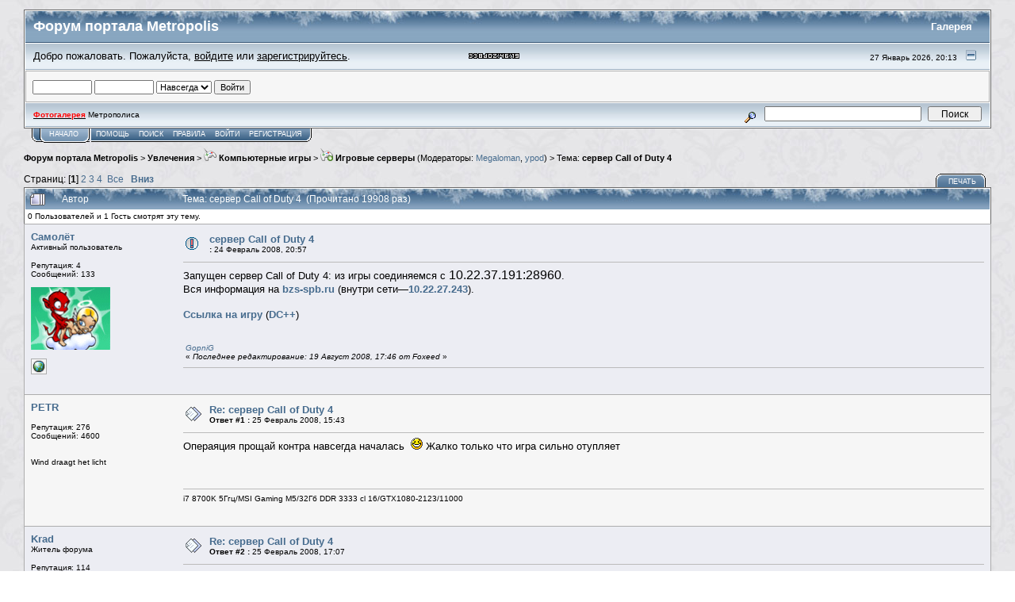

--- FILE ---
content_type: text/html; charset=windows-1251
request_url: https://metropolis.spb.ru/forum/index.php?topic=40590.msg226746
body_size: 12382
content:
<!DOCTYPE html PUBLIC "-//W3C//DTD XHTML 1.0 Transitional//EN" "http://www.w3.org/TR/xhtml1/DTD/xhtml1-transitional.dtd">
<html xmlns="http://www.w3.org/1999/xhtml"><head>
  <meta http-equiv="Content-Type" content="text/html; charset=windows-1251" />
  <meta name="description" content="сервер Call of Duty 4" />
  <meta name="robots" content="noindex" />
  <meta name="keywords" content="PHP, MySQL, bulletin, board, free, open, source, smf, simple, machines, forum" />
  <script language="JavaScript" type="text/javascript" src="https://metropolis.spb.ru/forum/Themes/default/script.js?fin11"></script>
  <script language="JavaScript" type="text/javascript" src="https://metropolis.spb.ru/forum/Themes/default/xml_topic.js"></script>
	<script language="JavaScript" type="text/javascript" src="https://metropolis.spb.ru/forum/Themes/default/jquery.js"></script>
  <script language="JavaScript" type="text/javascript"><!-- // --><![CDATA[
    var smf_theme_url = "https://metropolis.spb.ru/forum/Themes/default";
    var smf_images_url = "https://metropolis.spb.ru/forum/Themes/default/images";
    var smf_scripturl = "https://metropolis.spb.ru/forum/index.php?PHPSESSID=n5demp6fb964hcs5kio56dcbd0&amp;";
    var smf_iso_case_folding = false;
    var smf_charset = "windows-1251";
  // ]]></script>
  <title>сервер Call of Duty 4</title>
  <link rel="stylesheet" type="text/css" href="https://metropolis.spb.ru/forum/Themes/default/style.css?fin11" />
  <link rel="stylesheet" type="text/css" href="https://metropolis.spb.ru/forum/Themes/default/print.css?fin11" media="print" /><script language="JavaScript" type="text/javascript" src="https://metropolis.spb.ru/forum/Themes/default/highslide.js"></script>
	<link rel="stylesheet" type="text/css" href="https://metropolis.spb.ru/forum/Themes/default/highslide.css" media="screen" />
	<script type="text/javascript">;
    hs.graphicsDir = "https://metropolis.spb.ru/forum/Themes/default/highslide/";
    hs.outlineType = "rounded-white";
    hs.captionEval = "this.thumb.alt";
    hs.creditsText = "";
    hs.creditsHref = "";
    hs.creditsTitle = "";
    //hs.loadingText = "";
    //hs.loadingTitle = "";
    //hs.numberOfImagesToPreload = "5" // 5 default;
    hs.registerOverlay(
      {
    		thumbnailId: null,
    		overlayId: "controlbar",
    		position: "top right",
    		hideOnMouseOut: true
		  }
		);
  </script>
  <link rel="help" href="https://metropolis.spb.ru/forum/index.php?PHPSESSID=n5demp6fb964hcs5kio56dcbd0&amp;action=help" target="_blank" />
  <link rel="search" href="https://metropolis.spb.ru/forum/index.php?PHPSESSID=n5demp6fb964hcs5kio56dcbd0&amp;action=search" />
  <link rel="contents" href="https://metropolis.spb.ru/forum/index.php?PHPSESSID=n5demp6fb964hcs5kio56dcbd0&amp;" />
  <link rel="alternate" type="application/rss+xml" title="Форум портала Metropolis - RSS" href="https://metropolis.spb.ru/forum/index.php?PHPSESSID=n5demp6fb964hcs5kio56dcbd0&amp;type=rss;action=.xml" />
  <link rel="prev" href="https://metropolis.spb.ru/forum/index.php?PHPSESSID=n5demp6fb964hcs5kio56dcbd0&amp;topic=40590.0;prev_next=prev" />
  <link rel="next" href="https://metropolis.spb.ru/forum/index.php?PHPSESSID=n5demp6fb964hcs5kio56dcbd0&amp;topic=40590.0;prev_next=next" />
  <link rel="index" href="https://metropolis.spb.ru/forum/index.php?PHPSESSID=n5demp6fb964hcs5kio56dcbd0&amp;board=24.0" /><meta http-equiv="X-UA-Compatible" content="IE=EmulateIE7" />

  <script language="JavaScript" type="text/javascript"><!-- // --><![CDATA[
    var current_header = false;

    function shrinkHeader(mode)
    {
      document.cookie = "upshrink=" + (mode ? 1 : 0);
      document.getElementById("upshrink").src = smf_images_url + (mode ? "/upshrink2.gif" : "/upshrink.gif");

      document.getElementById("upshrinkHeader").style.display = mode ? "none" : "";
      document.getElementById("upshrinkHeader2").style.display = mode ? "none" : "";
      document.getElementById("upshrinkHeader_links").style.display = mode ? "" : "none";

      current_header = mode;
    }
  // ]]></script>
    <script language="JavaScript" type="text/javascript"><!-- // --><![CDATA[
      var current_header_ic = false;

      function shrinkHeaderIC(mode)
      {
        document.cookie = "upshrinkIC=" + (mode ? 1 : 0);
        document.getElementById("upshrink_ic").src = smf_images_url + (mode ? "/expand.gif" : "/collapse.gif");

        document.getElementById("upshrinkHeaderIC").style.display = mode ? "none" : "";

        current_header_ic = mode;
      }
    // ]]></script>
</head>
<body>
  <div class="tborder" >
    <table width="100%" height="40px" cellpadding="0" cellspacing="0" border="0">
      <tr>
        <td class="catbg" height="32">
          <span style="font-family: Verdana, sans-serif; font-size: 140%; ">Форум портала Metropolis</span>
        </td>
        <td align="right" class="catbg">
          <a href="http://metropolis.spb.ru/gallery/">Галерея</a>&nbsp;&nbsp;&nbsp;
        </td>
      </tr>
    </table>
    <table width="100%" cellpadding="0" cellspacing="0" border="0" >
      <tr>
        <td class="titlebg2" height="32" width="40%">Добро пожаловать. Пожалуйста, <a href="https://metropolis.spb.ru/forum/index.php?PHPSESSID=n5demp6fb964hcs5kio56dcbd0&amp;action=login">войдите</a> или <a href="https://metropolis.spb.ru/forum/index.php?PHPSESSID=n5demp6fb964hcs5kio56dcbd0&amp;action=register">зарегистрируйтесь</a>.</td>
        <td class="titlebg2" height="32" width="20%"><div class="timer"><div class="char char-3"></div><div class="char char-3"></div><div class="char char-8"></div><div class="char char-d"></div><div class="char char-0"></div><div class="char char-2"></div><div class="char char-colon"></div><div class="char char-4"></div><div class="char char-6"></div><div class="char char-colon"></div><div class="char char-1"></div><div class="char char-9"></div></div></td>
        <td class="titlebg2" height="32" width="40%" align="right">
          <span class="smalltext">27 Январь 2026, 20:13</span>
          <a href="#" onclick="shrinkHeader(!current_header); return false;"><img id="upshrink" src="https://metropolis.spb.ru/forum/Themes/default/images/upshrink.gif" alt="*" title="Свернуть/Развернуть." align="bottom" style="margin: 0 1ex;" /></a>
        </td>
      </tr>
      <tr id="upshrinkHeader">
        <td valign="top" colspan="3">
          <table width="100%" class="bordercolor" cellpadding="8" cellspacing="1" border="0" style="margin-top: 1px;">
            <tr>
              <td colspan="2" width="100%" valign="top" class="windowbg2"><span class="middletext">        </span>
                <script language="JavaScript" type="text/javascript" src="https://metropolis.spb.ru/forum/Themes/default/sha1.js"></script>

                <form action="https://metropolis.spb.ru/forum/index.php?PHPSESSID=n5demp6fb964hcs5kio56dcbd0&amp;action=login2" method="post" accept-charset="windows-1251" class="middletext" style="margin: 3px 1ex 1px 0;" onsubmit="hashLoginPassword(this, 'cdf9256a8113a4126c742d37266f0fdf');">
                  <input type="text" name="user" size="10" /> <input type="password" name="passwrd" size="10" />
                  <select name="cookielength">
                    <option value="60">1 час</option>
                    <option value="1440">1 день</option>
                    <option value="10080">1 неделя</option>
                    <option value="43200">1 месяц</option>
                    <option value="-1" selected="selected">Навсегда</option>
                  </select>
                  <input type="submit" value="Войти" /><br />
                  <input type="hidden" name="hash_passwrd" value="" />
                </form>
              </td>
            </tr>
          </table>
        </td>
      </tr>
    </table>
    <table id="upshrinkHeader2" width="100%" cellpadding="4" cellspacing="0" border="0">
      <tr>
        <td width="90%" class="titlebg2">
          <span class="smalltext"><a href="http://metropolis.spb.ru/gallery" target="_blank"><span style="color: red;"><b>Фотогалерея</b></span></a> Метрополиса</span>
        </td>
        <td class="titlebg2" align="right" nowrap="nowrap" valign="top">
          <form action="https://metropolis.spb.ru/forum/index.php?PHPSESSID=n5demp6fb964hcs5kio56dcbd0&amp;action=search2" method="post" accept-charset="windows-1251" style="margin: 0;">
            <a href="https://metropolis.spb.ru/forum/index.php?PHPSESSID=n5demp6fb964hcs5kio56dcbd0&amp;action=search;advanced"><img src="https://metropolis.spb.ru/forum/Themes/default/images/filter.gif" align="middle" style="margin: 0 1ex;" alt="" /></a>
            <input type="text" name="search" value="" style="width: 190px;" />&nbsp;
            <input type="submit" name="submit" value="Поиск" style="width: 11ex;" />
            <input type="hidden" name="advanced" value="0" />
            <input type="hidden" name="topic" value="40590" />
          </form>
        </td>
      </tr>
    </table>
  </div>
      <table cellpadding="0" cellspacing="0" border="0" style="margin-left: 10px;">
        <tr>
          <td class="maintab_first">&nbsp;</td><td class="maintab_active_first">&nbsp;</td>
        <td valign="top" class="maintab_active_back">
          <a href="https://metropolis.spb.ru/forum/index.php?PHPSESSID=n5demp6fb964hcs5kio56dcbd0&amp;">Начало</a>
        </td><td class="maintab_active_last">&nbsp;</td>
        <td valign="top" class="maintab_back">
          <a href="https://metropolis.spb.ru/forum/index.php?PHPSESSID=n5demp6fb964hcs5kio56dcbd0&amp;action=help">Помощь</a>
        </td>
        <td valign="top" class="maintab_back">
          <a href="https://metropolis.spb.ru/forum/index.php?PHPSESSID=n5demp6fb964hcs5kio56dcbd0&amp;action=search">Поиск</a>
        </td>
        <td valign="top" class="maintab_back">
          <a href="https://metropolis.spb.ru/forum/index.php?PHPSESSID=n5demp6fb964hcs5kio56dcbd0&amp;action=rules">Правила</a>
        </td>
        <td valign="top" class="maintab_back">
          <a href="https://metropolis.spb.ru/forum/index.php?PHPSESSID=n5demp6fb964hcs5kio56dcbd0&amp;action=login">Войти</a>
        </td>
        <td valign="top" class="maintab_back">
          <a href="https://metropolis.spb.ru/forum/index.php?PHPSESSID=n5demp6fb964hcs5kio56dcbd0&amp;action=register">Регистрация</a>
        </td>
				<td class="maintab_last">&nbsp;</td>
			</tr>
		</table>
  <div id="bodyarea" style="padding: 1ex 0px 2ex 0px;">
<a name="top"></a>
<a name="msg226341"></a>
<div><div class="nav" style="font-size: smaller; margin-bottom: 2ex;"><b><a href="https://metropolis.spb.ru/forum/index.php?PHPSESSID=n5demp6fb964hcs5kio56dcbd0&amp;" class="nav">Форум портала Metropolis</a></b>&nbsp;>&nbsp;<b><a href="https://metropolis.spb.ru/forum/index.php?PHPSESSID=n5demp6fb964hcs5kio56dcbd0&amp;#1" class="nav">Увлечения</a></b>&nbsp;>&nbsp;<b><a href="https://metropolis.spb.ru/forum/index.php?PHPSESSID=n5demp6fb964hcs5kio56dcbd0&amp;board=17.0" class="nav"><img src="icons/games.gif"> Компьютерные игры</a></b>&nbsp;>&nbsp;<b><a href="https://metropolis.spb.ru/forum/index.php?PHPSESSID=n5demp6fb964hcs5kio56dcbd0&amp;board=24.0" class="nav"><img src="icons/controller_add.gif"> Игровые серверы</a></b> (Модераторы: <a href="https://metropolis.spb.ru/forum/index.php?PHPSESSID=n5demp6fb964hcs5kio56dcbd0&amp;action=profile;u=109" title="Модератор">Megaloman</a>, <a href="https://metropolis.spb.ru/forum/index.php?PHPSESSID=n5demp6fb964hcs5kio56dcbd0&amp;action=profile;u=1673" title="Модератор">ypod</a>)&nbsp;>&nbsp;Тема: <b><a href="https://metropolis.spb.ru/forum/index.php?PHPSESSID=n5demp6fb964hcs5kio56dcbd0&amp;topic=40590.0" class="nav">сервер Call of Duty 4</a></b></div></div>
<table width="100%" cellpadding="0" cellspacing="0" border="0">
	<tr>
		<td class="middletext" valign="bottom" style="padding-bottom: 4px;">Страниц: [<b>1</b>] <a class="navPages" href="https://metropolis.spb.ru/forum/index.php?PHPSESSID=n5demp6fb964hcs5kio56dcbd0&amp;topic=40590.14">2</a> <a class="navPages" href="https://metropolis.spb.ru/forum/index.php?PHPSESSID=n5demp6fb964hcs5kio56dcbd0&amp;topic=40590.28">3</a> <a class="navPages" href="https://metropolis.spb.ru/forum/index.php?PHPSESSID=n5demp6fb964hcs5kio56dcbd0&amp;topic=40590.42">4</a> &nbsp;<a href="https://metropolis.spb.ru/forum/index.php?PHPSESSID=n5demp6fb964hcs5kio56dcbd0&amp;topic=40590.0;all">Все</a>   &nbsp;&nbsp;<a href="#lastPost"><b>Вниз</b></a></td>
		<td align="right" style="padding-right: 1ex;">
			<div class="nav" style="margin-bottom: 2px;"> </div>
			<table cellpadding="0" cellspacing="0">
				<tr>
					
    <td class="mirrortab_first">&nbsp;</td>
    <td class="mirrortab_back"><a href="https://metropolis.spb.ru/forum/index.php?PHPSESSID=n5demp6fb964hcs5kio56dcbd0&amp;action=printpage;topic=40590.0" target="_blank">Печать</a></td>
    <td class="mirrortab_last">&nbsp;</td>
				</tr>
			</table>
		</td>
	</tr>
</table>
<table width="100%" cellpadding="3" cellspacing="0" border="0" class="tborder" style="border-bottom: 0;">
		<tr class="catbg3">
				<td valign="middle" width="2%" style="padding-left: 6px;">
						<img src="https://metropolis.spb.ru/forum/Themes/default/images/topic/veryhot_post.gif" align="bottom" alt="" />
				</td>
				<td width="13%"> Автор</td>
				<td valign="middle" width="85%" style="padding-left: 6px;" id="top_subject">
						Тема: сервер Call of Duty 4 &nbsp;(Прочитано 19908 раз)
				</td>
		</tr>
		<tr>
				<td colspan="3" class="smalltext">0 Пользователей и 1 Гость смотрят эту тему.
				</td>
		</tr>
</table>
<form action="https://metropolis.spb.ru/forum/index.php?PHPSESSID=n5demp6fb964hcs5kio56dcbd0&amp;action=quickmod2;topic=40590.0" method="post" accept-charset="windows-1251" name="quickModForm" id="quickModForm" style="margin: 0;" onsubmit="return in_edit_mode == 1 ? modify_save('cdf9256a8113a4126c742d37266f0fdf') : confirm('Вы уверены?');">
<table cellpadding="0" cellspacing="0" border="0" width="100%" class="bordercolor">
	<tr><td style="padding: 1px 1px 0 1px;">
		<table width="100%" cellpadding="3" cellspacing="0" border="0" class="message from-539">
			<tr><td class="windowbg">
				<table width="100%" cellpadding="5" cellspacing="0" style="table-layout: fixed;">
					<tr>
						<td valign="top" width="16%" rowspan="2" style="overflow: hidden;">
							<b><a href="https://metropolis.spb.ru/forum/index.php?PHPSESSID=n5demp6fb964hcs5kio56dcbd0&amp;action=profile;u=539" title="Просмотр профиля Самолёт">Самолёт</a></b>				<div class="smalltext">
								Активный пользователь<br />
								<img src="https://metropolis.spb.ru/forum/Themes/default/images/blank.gif" alt="*" border="0" /><img src="https://metropolis.spb.ru/forum/Themes/default/images/blank.gif" alt="*" border="0" /><img src="https://metropolis.spb.ru/forum/Themes/default/images/blank.gif" alt="*" border="0" /><br />
								<br />
								Репутация: 4<br />
								Сообщений: 133<br />
								<br />
								<div style="overflow: auto; width: 100%;"><img src="http://metropolis.spb.ru/forum/avatars/avatar_539.png" alt="" class="avatar" border="0" /></div><br />
								<a href="http://battle-zone.net" title="Battle zone server" target="_blank"><img src="https://metropolis.spb.ru/forum/Themes/default/images/www_sm.gif" alt="WWW" border="0" /></a>
							</div>
						</td>
						<td valign="top" width="85%" height="100%">
							<table width="100%" border="0"><tr>
								<td valign="middle" width="26px"><a href="https://metropolis.spb.ru/forum/index.php?PHPSESSID=n5demp6fb964hcs5kio56dcbd0&amp;topic=40590.msg226341#msg226341"><img src="https://metropolis.spb.ru/forum/Themes/default/images/post/exclamation.gif" alt="" border="0" /></a></td>
								<td valign="middle">
									<div style="font-weight: bold;" id="subject_226341">
										<a href="https://metropolis.spb.ru/forum/index.php?PHPSESSID=n5demp6fb964hcs5kio56dcbd0&amp;topic=40590.msg226341#msg226341">сервер Call of Duty 4</a>
									</div>
									<div class="message_date smalltext"><b> :</b> 24 Февраль 2008, 20:57</div>
								</td>
								<td align="right" valign="middle" height="20" style="font-size: smaller;">
  								<div class="message_buttons">
		              </div>
								</td>
							</tr></table>
							<hr width="100%" size="1" style="background: #bbb" />
							<div class="post">Запущен сервер Call of Duty 4: из игры соединяемся с <span style="font-size: 12pt; line-height: 1.3em;">10.22.37.191:28960</span>.<br />Вся информация на <a href="http://bzs-spb.ru/" target="_blank">bzs-spb.ru</a> (внутри сети—<a href="http://10.22.27.243" target="_blank">10.22.27.243</a>).<br /><br /><a href="magnet:?xt=urn:tree:tiger:WDBUYMY52WTABRKA22CEE2KIHKUO4GDFQX6MSUQ">Cсылка на игру</a> (<a href="http://metropolis.anthill.ru/forum/index.php?topic=661.0" target="_blank">DC++</a>)</div>
						</td>
					</tr>
					<tr>
						<td valign="bottom" class="smalltext" width="85%">
							<table width="100%" border="0" style="table-layout: fixed;"><tr>
								<td colspan="2" class="smalltext" width="100%">
								</td>
							</tr><tr>
								<td valign="bottom" class="smalltext" id="modified_226341"><br /><i><a href="https://metropolis.spb.ru/forum/index.php?PHPSESSID=n5demp6fb964hcs5kio56dcbd0&amp;action=profile;u=7869" title="СПАСИБО!Мой респект!!!">GopniG</a></i><br />
									&#171; <i>Последнее редактирование: 19 Август 2008, 17:46 от Foxeed</i> &#187;
								</td>
								<td align="right" valign="bottom" class="smalltext">
								</td>
							</tr></table>
			        <hr width="100%" size="1" style="background: #bbb" />
							<div class="signature"><a href="http://www.gamearmy.ru/monitor/41065.html" target="_blank"><img src="http://www.gamearmy.ru/monitor/41065-black.png" alt="" border="0" /></a><br /><a href="http://www.gamearmy.ru/monitor/41055.html" target="_blank"><img src="http://www.gamearmy.ru/monitor/41055-red.png" alt="" border="0" /></a></div>
						</td>
					</tr>
				</table>
			</td></tr>
		</table>
	</td></tr>
	<tr><td style="padding: 1px 1px 0 1px;">
		<a name="msg226583"></a>
		<table width="100%" cellpadding="3" cellspacing="0" border="0" class="message from-491">
			<tr><td class="windowbg2">
				<table width="100%" cellpadding="5" cellspacing="0" style="table-layout: fixed;">
					<tr>
						<td valign="top" width="16%" rowspan="2" style="overflow: hidden;">
							<b><a href="https://metropolis.spb.ru/forum/index.php?PHPSESSID=n5demp6fb964hcs5kio56dcbd0&amp;action=profile;u=491" title="Просмотр профиля PETR">PETR</a></b>				<div class="smalltext">
								<img src="https://metropolis.spb.ru/forum/Themes/default/images/blank.gif" alt="*" border="0" /><img src="https://metropolis.spb.ru/forum/Themes/default/images/blank.gif" alt="*" border="0" /><img src="https://metropolis.spb.ru/forum/Themes/default/images/blank.gif" alt="*" border="0" /><img src="https://metropolis.spb.ru/forum/Themes/default/images/blank.gif" alt="*" border="0" /><img src="https://metropolis.spb.ru/forum/Themes/default/images/blank.gif" alt="*" border="0" /><br />
								<br />
								Репутация: 276<br />
								Сообщений: 4600<br />
								<br />
								<div style="overflow: auto; width: 100%;"><img src="http://metropolis.spb.ru/forum/avatars/avatar_491.png" alt="" class="avatar" border="0" /></div><br />
								Wind draagt het licht<br />
								<br />
							</div>
						</td>
						<td valign="top" width="85%" height="100%">
							<table width="100%" border="0"><tr>
								<td valign="middle" width="26px"><a href="https://metropolis.spb.ru/forum/index.php?PHPSESSID=n5demp6fb964hcs5kio56dcbd0&amp;topic=40590.msg226583#msg226583"><img src="https://metropolis.spb.ru/forum/Themes/default/images/post/xx.gif" alt="" border="0" /></a></td>
								<td valign="middle">
									<div style="font-weight: bold;" id="subject_226583">
										<a href="https://metropolis.spb.ru/forum/index.php?PHPSESSID=n5demp6fb964hcs5kio56dcbd0&amp;topic=40590.msg226583#msg226583">Re: сервер Call of Duty 4</a>
									</div>
									<div class="message_date smalltext"><b>Ответ #1 :</b> 25 Февраль 2008, 15:43</div>
								</td>
								<td align="right" valign="middle" height="20" style="font-size: smaller;">
  								<div class="message_buttons">
		              </div>
								</td>
							</tr></table>
							<hr width="100%" size="1" style="background: #bbb" />
							<div class="post">Операяция прощай контра навсегда началась &nbsp;<img src="/forum/Smileys/phpbb/icon_lol.gif" alt="LOL" border="0" /> Жалко только что игра сильно отупляет</div>
						</td>
					</tr>
					<tr>
						<td valign="bottom" class="smalltext" width="85%">
							<table width="100%" border="0" style="table-layout: fixed;"><tr>
								<td colspan="2" class="smalltext" width="100%">
								</td>
							</tr><tr>
								<td valign="bottom" class="smalltext" id="modified_226583">
								</td>
								<td align="right" valign="bottom" class="smalltext">
								</td>
							</tr></table>
			        <hr width="100%" size="1" style="background: #bbb" />
							<div class="signature">i7 8700K 5Ггц/MSI Gaming M5/32Гб DDR 3333 cl 16/GTX1080-2123/11000</div>
						</td>
					</tr>
				</table>
			</td></tr>
		</table>
	</td></tr>
	<tr><td style="padding: 1px 1px 0 1px;">
		<a name="msg226599"></a>
		<table width="100%" cellpadding="3" cellspacing="0" border="0" class="message from-1190">
			<tr><td class="windowbg">
				<table width="100%" cellpadding="5" cellspacing="0" style="table-layout: fixed;">
					<tr>
						<td valign="top" width="16%" rowspan="2" style="overflow: hidden;">
							<b><a href="https://metropolis.spb.ru/forum/index.php?PHPSESSID=n5demp6fb964hcs5kio56dcbd0&amp;action=profile;u=1190" title="Просмотр профиля Krad">Krad</a></b>				<div class="smalltext">
								Житель форума<br />
								<img src="https://metropolis.spb.ru/forum/Themes/default/images/blank.gif" alt="*" border="0" /><img src="https://metropolis.spb.ru/forum/Themes/default/images/blank.gif" alt="*" border="0" /><img src="https://metropolis.spb.ru/forum/Themes/default/images/blank.gif" alt="*" border="0" /><img src="https://metropolis.spb.ru/forum/Themes/default/images/blank.gif" alt="*" border="0" /><img src="https://metropolis.spb.ru/forum/Themes/default/images/blank.gif" alt="*" border="0" /><br />
								<br />
								Репутация: 114<br />
								Сообщений: 2096<br />
								<br />
								<div style="overflow: auto; width: 100%;"><img src="http://metropolis.spb.ru/forum/avatars/avatar_1190.jpg" alt="" class="avatar" border="0" /></div><br />
								Ex nihilo<br />
								<br />
								<a href="mailto:krad1@mail.ru"><img src="https://metropolis.spb.ru/forum/Themes/default/images/email_sm.gif" alt="Email" title="Email" border="0" /></a>
							</div>
						</td>
						<td valign="top" width="85%" height="100%">
							<table width="100%" border="0"><tr>
								<td valign="middle" width="26px"><a href="https://metropolis.spb.ru/forum/index.php?PHPSESSID=n5demp6fb964hcs5kio56dcbd0&amp;topic=40590.msg226599#msg226599"><img src="https://metropolis.spb.ru/forum/Themes/default/images/post/xx.gif" alt="" border="0" /></a></td>
								<td valign="middle">
									<div style="font-weight: bold;" id="subject_226599">
										<a href="https://metropolis.spb.ru/forum/index.php?PHPSESSID=n5demp6fb964hcs5kio56dcbd0&amp;topic=40590.msg226599#msg226599">Re: сервер Call of Duty 4</a>
									</div>
									<div class="message_date smalltext"><b>Ответ #2 :</b> 25 Февраль 2008, 17:07</div>
								</td>
								<td align="right" valign="middle" height="20" style="font-size: smaller;">
  								<div class="message_buttons">
		              </div>
								</td>
							</tr></table>
							<hr width="100%" size="1" style="background: #bbb" />
							<div class="post">Локальный серв нужен, т.к. из за долбанного антихила после 17.00 в инете начинаются лаги, играть нереально ... нуже 1.5 короче...</div>
						</td>
					</tr>
					<tr>
						<td valign="bottom" class="smalltext" width="85%">
							<table width="100%" border="0" style="table-layout: fixed;"><tr>
								<td colspan="2" class="smalltext" width="100%">
								</td>
							</tr><tr>
								<td valign="bottom" class="smalltext" id="modified_226599">
								</td>
								<td align="right" valign="bottom" class="smalltext">
								</td>
							</tr></table>
			        <hr width="100%" size="1" style="background: #bbb" />
							<div class="signature"><img src="http://images3.wikia.nocookie.net/__cb20110716020417/warhammer40k/images/thumb/5/5a/Star_of_Chaos.jpg/40px-Star_of_Chaos.jpg" alt="" border="0" /></div>
						</td>
					</tr>
				</table>
			</td></tr>
		</table>
	</td></tr>
	<tr><td style="padding: 1px 1px 0 1px;">
		<a name="msg226600"></a>
		<table width="100%" cellpadding="3" cellspacing="0" border="0" class="message from-5199">
			<tr><td class="windowbg2">
				<table width="100%" cellpadding="5" cellspacing="0" style="table-layout: fixed;">
					<tr>
						<td valign="top" width="16%" rowspan="2" style="overflow: hidden;">
							<b><a href="https://metropolis.spb.ru/forum/index.php?PHPSESSID=n5demp6fb964hcs5kio56dcbd0&amp;action=profile;u=5199" title="Просмотр профиля Злая Зверушка™">Злая Зверушка™</a></b>				<div class="smalltext">
								Завсегдатай<br />
								<img src="https://metropolis.spb.ru/forum/Themes/default/images/blank.gif" alt="*" border="0" /><img src="https://metropolis.spb.ru/forum/Themes/default/images/blank.gif" alt="*" border="0" /><img src="https://metropolis.spb.ru/forum/Themes/default/images/blank.gif" alt="*" border="0" /><img src="https://metropolis.spb.ru/forum/Themes/default/images/blank.gif" alt="*" border="0" /><br />
								<br />
								Репутация: 26<br />
								Сообщений: 463<br />
								<br />
								<div style="overflow: auto; width: 100%;"><img src="http://metropolis.spb.ru/forum/avatars/avatar_5199.png" alt="" class="avatar" border="0" /></div><br />
								<a href="mailto:Dedok_aka_lol@mail.ru"><img src="https://metropolis.spb.ru/forum/Themes/default/images/email_sm.gif" alt="Email" title="Email" border="0" /></a>
							</div>
						</td>
						<td valign="top" width="85%" height="100%">
							<table width="100%" border="0"><tr>
								<td valign="middle" width="26px"><a href="https://metropolis.spb.ru/forum/index.php?PHPSESSID=n5demp6fb964hcs5kio56dcbd0&amp;topic=40590.msg226600#msg226600"><img src="https://metropolis.spb.ru/forum/Themes/default/images/post/xx.gif" alt="" border="0" /></a></td>
								<td valign="middle">
									<div style="font-weight: bold;" id="subject_226600">
										<a href="https://metropolis.spb.ru/forum/index.php?PHPSESSID=n5demp6fb964hcs5kio56dcbd0&amp;topic=40590.msg226600#msg226600">Re: сервер Call of Duty 4</a>
									</div>
									<div class="message_date smalltext"><b>Ответ #3 :</b> 25 Февраль 2008, 17:11</div>
								</td>
								<td align="right" valign="middle" height="20" style="font-size: smaller;">
  								<div class="message_buttons">
		              </div>
								</td>
							</tr></table>
							<hr width="100%" size="1" style="background: #bbb" />
							<div class="post">krad: +1, сам в нете играю, после 17-18 часов пинга под 300)) <br />Версию нада 1.5 ставить, охота и в нете и в сети поиграть)</div>
						</td>
					</tr>
					<tr>
						<td valign="bottom" class="smalltext" width="85%">
							<table width="100%" border="0" style="table-layout: fixed;"><tr>
								<td colspan="2" class="smalltext" width="100%">
								</td>
							</tr><tr>
								<td valign="bottom" class="smalltext" id="modified_226600">
								</td>
								<td align="right" valign="bottom" class="smalltext">
								</td>
							</tr></table>
			        <hr width="100%" size="1" style="background: #bbb" />
							<div class="signature"><a href="http://bfbc2.elxx.net/stats/pc/%7ENight%7E" target="_blank"><img src="http://bfbc2.elxx.net/sig/userbar4/pc/%7ENight%7E.png" alt="" border="0" /></a></div>
						</td>
					</tr>
				</table>
			</td></tr>
		</table>
	</td></tr>
	<tr><td style="padding: 1px 1px 0 1px;">
		<a name="msg226746"></a><a name="new"></a>
		<table width="100%" cellpadding="3" cellspacing="0" border="0" class="message from-539">
			<tr><td class="windowbg">
				<table width="100%" cellpadding="5" cellspacing="0" style="table-layout: fixed;">
					<tr>
						<td valign="top" width="16%" rowspan="2" style="overflow: hidden;">
							<b><a href="https://metropolis.spb.ru/forum/index.php?PHPSESSID=n5demp6fb964hcs5kio56dcbd0&amp;action=profile;u=539" title="Просмотр профиля Самолёт">Самолёт</a></b>				<div class="smalltext">
								Активный пользователь<br />
								<img src="https://metropolis.spb.ru/forum/Themes/default/images/blank.gif" alt="*" border="0" /><img src="https://metropolis.spb.ru/forum/Themes/default/images/blank.gif" alt="*" border="0" /><img src="https://metropolis.spb.ru/forum/Themes/default/images/blank.gif" alt="*" border="0" /><br />
								<br />
								Репутация: 4<br />
								Сообщений: 133<br />
								<br />
								<div style="overflow: auto; width: 100%;"><img src="http://metropolis.spb.ru/forum/avatars/avatar_539.png" alt="" class="avatar" border="0" /></div><br />
								<a href="http://battle-zone.net" title="Battle zone server" target="_blank"><img src="https://metropolis.spb.ru/forum/Themes/default/images/www_sm.gif" alt="WWW" border="0" /></a>
							</div>
						</td>
						<td valign="top" width="85%" height="100%">
							<table width="100%" border="0"><tr>
								<td valign="middle" width="26px"><a href="https://metropolis.spb.ru/forum/index.php?PHPSESSID=n5demp6fb964hcs5kio56dcbd0&amp;topic=40590.msg226746#msg226746"><img src="https://metropolis.spb.ru/forum/Themes/default/images/post/xx.gif" alt="" border="0" /></a></td>
								<td valign="middle">
									<div style="font-weight: bold;" id="subject_226746">
										<a href="https://metropolis.spb.ru/forum/index.php?PHPSESSID=n5demp6fb964hcs5kio56dcbd0&amp;topic=40590.msg226746#msg226746">Re: сервер Call of Duty 4</a>
									</div>
									<div class="message_date smalltext"><b>Ответ #4 :</b> 25 Февраль 2008, 23:56</div>
								</td>
								<td align="right" valign="middle" height="20" style="font-size: smaller;">
  								<div class="message_buttons">
		              </div>
								</td>
							</tr></table>
							<hr width="100%" size="1" style="background: #bbb" />
							<div class="post">Я попробую сделать версию 1.5 но если играть не будут то верну обратно, а по поводу конфига, гы))) нафиг мне подсовывать дефолтный конфиг который у всех в игре валяется, мне серверный конфиг нужен)))</div>
						</td>
					</tr>
					<tr>
						<td valign="bottom" class="smalltext" width="85%">
							<table width="100%" border="0" style="table-layout: fixed;"><tr>
								<td colspan="2" class="smalltext" width="100%">
								</td>
							</tr><tr>
								<td valign="bottom" class="smalltext" id="modified_226746">
								</td>
								<td align="right" valign="bottom" class="smalltext">
								</td>
							</tr></table>
			        <hr width="100%" size="1" style="background: #bbb" />
							<div class="signature"><a href="http://www.gamearmy.ru/monitor/41065.html" target="_blank"><img src="http://www.gamearmy.ru/monitor/41065-black.png" alt="" border="0" /></a><br /><a href="http://www.gamearmy.ru/monitor/41055.html" target="_blank"><img src="http://www.gamearmy.ru/monitor/41055-red.png" alt="" border="0" /></a></div>
						</td>
					</tr>
				</table>
			</td></tr>
		</table>
	</td></tr>
	<tr><td style="padding: 1px 1px 0 1px;">
		<a name="msg226798"></a>
		<table width="100%" cellpadding="3" cellspacing="0" border="0" class="message from-1190">
			<tr><td class="windowbg2">
				<table width="100%" cellpadding="5" cellspacing="0" style="table-layout: fixed;">
					<tr>
						<td valign="top" width="16%" rowspan="2" style="overflow: hidden;">
							<b><a href="https://metropolis.spb.ru/forum/index.php?PHPSESSID=n5demp6fb964hcs5kio56dcbd0&amp;action=profile;u=1190" title="Просмотр профиля Krad">Krad</a></b>				<div class="smalltext">
								Житель форума<br />
								<img src="https://metropolis.spb.ru/forum/Themes/default/images/blank.gif" alt="*" border="0" /><img src="https://metropolis.spb.ru/forum/Themes/default/images/blank.gif" alt="*" border="0" /><img src="https://metropolis.spb.ru/forum/Themes/default/images/blank.gif" alt="*" border="0" /><img src="https://metropolis.spb.ru/forum/Themes/default/images/blank.gif" alt="*" border="0" /><img src="https://metropolis.spb.ru/forum/Themes/default/images/blank.gif" alt="*" border="0" /><br />
								<br />
								Репутация: 114<br />
								Сообщений: 2096<br />
								<br />
								<div style="overflow: auto; width: 100%;"><img src="http://metropolis.spb.ru/forum/avatars/avatar_1190.jpg" alt="" class="avatar" border="0" /></div><br />
								Ex nihilo<br />
								<br />
								<a href="mailto:krad1@mail.ru"><img src="https://metropolis.spb.ru/forum/Themes/default/images/email_sm.gif" alt="Email" title="Email" border="0" /></a>
							</div>
						</td>
						<td valign="top" width="85%" height="100%">
							<table width="100%" border="0"><tr>
								<td valign="middle" width="26px"><a href="https://metropolis.spb.ru/forum/index.php?PHPSESSID=n5demp6fb964hcs5kio56dcbd0&amp;topic=40590.msg226798#msg226798"><img src="https://metropolis.spb.ru/forum/Themes/default/images/post/xx.gif" alt="" border="0" /></a></td>
								<td valign="middle">
									<div style="font-weight: bold;" id="subject_226798">
										<a href="https://metropolis.spb.ru/forum/index.php?PHPSESSID=n5demp6fb964hcs5kio56dcbd0&amp;topic=40590.msg226798#msg226798">Re: сервер Call of Duty 4</a>
									</div>
									<div class="message_date smalltext"><b>Ответ #5 :</b> 26 Февраль 2008, 08:56</div>
								</td>
								<td align="right" valign="middle" height="20" style="font-size: smaller;">
  								<div class="message_buttons">
		              </div>
								</td>
							</tr></table>
							<hr width="100%" size="1" style="background: #bbb" />
							<div class="post"><div class="quoteheader"><a href="https://metropolis.spb.ru/forum/index.php?PHPSESSID=n5demp6fb964hcs5kio56dcbd0&amp;topic=40590.msg226772#msg226772">Цитата: GopniG от 26 Февраль 2008, 02:09</a></div><div class="quote">Да не надо 1.5!Не ставь!НЕ НАДО!!!!!!!!Умоляю,не ставь 1.5!!!!<br />На твоём сервере полно народа!Начиная с 10 часов утра(!) меньше чем 8Х8 не бывает!И ты хочешь всё испортить?!Уверен что нет <img src="/forum/Smileys/phpbb/wink.gif" alt="Подмигивает" border="0" />!Не ставь патч!<br /></div><br />Попробуем проанализировать пользователей которые играют в 1.5 и в 1.0:<br />В 1.0 будут играть либо совершенно ленивые люди (читай постоянно кемперят и даже с места не сдвинуться для захвата точки), либо просто тупые (т.к. не могут найти патч, который уже стоит у всех), короче казуалы которые пачками будут валиться с 1 снайперского выстрела ... 1.5 же наоборот значит, что человек уже какое-то время играет в КОД и знает где чего лежит, где лучшая снайперская позиция и как лучше подойти к кемперу, так, что он ничего не успел сделать ... ну так вот, скажи с какими из этих людей тебе больше нравится играть и я скажу кто ты <img src="/forum/Smileys/phpbb/wink.gif" alt="Подмигивает" border="0" /><br /><br />PS ссылку на патч можно повесить рядом со ссылкой на серв и все проблемы самоустраняться...</div>
						</td>
					</tr>
					<tr>
						<td valign="bottom" class="smalltext" width="85%">
							<table width="100%" border="0" style="table-layout: fixed;"><tr>
								<td colspan="2" class="smalltext" width="100%">
								</td>
							</tr><tr>
								<td valign="bottom" class="smalltext" id="modified_226798">
								</td>
								<td align="right" valign="bottom" class="smalltext">
								</td>
							</tr></table>
			        <hr width="100%" size="1" style="background: #bbb" />
							<div class="signature"><img src="http://images3.wikia.nocookie.net/__cb20110716020417/warhammer40k/images/thumb/5/5a/Star_of_Chaos.jpg/40px-Star_of_Chaos.jpg" alt="" border="0" /></div>
						</td>
					</tr>
				</table>
			</td></tr>
		</table>
	</td></tr>
	<tr><td style="padding: 1px 1px 0 1px;">
		<a name="msg226804"></a>
		<table width="100%" cellpadding="3" cellspacing="0" border="0" class="message from-4147">
			<tr><td class="windowbg">
				<table width="100%" cellpadding="5" cellspacing="0" style="table-layout: fixed;">
					<tr>
						<td valign="top" width="16%" rowspan="2" style="overflow: hidden;">
							<b><a href="https://metropolis.spb.ru/forum/index.php?PHPSESSID=n5demp6fb964hcs5kio56dcbd0&amp;action=profile;u=4147" title="Просмотр профиля Foxeed">Foxeed</a></b> <img src="https://metropolis.spb.ru/forum/Themes/default/images/rabbit.gif" alt="Мохнатый заяц!" title="Мохнатый заяц!" />				<div class="smalltext">
								Житель форума<br />
								<img src="https://metropolis.spb.ru/forum/Themes/default/images/blank.gif" alt="*" border="0" /><img src="https://metropolis.spb.ru/forum/Themes/default/images/blank.gif" alt="*" border="0" /><img src="https://metropolis.spb.ru/forum/Themes/default/images/blank.gif" alt="*" border="0" /><img src="https://metropolis.spb.ru/forum/Themes/default/images/blank.gif" alt="*" border="0" /><img src="https://metropolis.spb.ru/forum/Themes/default/images/blank.gif" alt="*" border="0" /><br />
								<br />
								Репутация: 144<br />
								Сообщений: 1956<br />
								<br />
								<div style="overflow: auto; width: 100%;"><img src="http://metropolis.spb.ru/forum/avatars/avatar_4147.jpg" alt="" class="avatar" border="0" /></div><br />
							</div>
						</td>
						<td valign="top" width="85%" height="100%">
							<table width="100%" border="0"><tr>
								<td valign="middle" width="26px"><a href="https://metropolis.spb.ru/forum/index.php?PHPSESSID=n5demp6fb964hcs5kio56dcbd0&amp;topic=40590.msg226804#msg226804"><img src="https://metropolis.spb.ru/forum/Themes/default/images/post/xx.gif" alt="" border="0" /></a></td>
								<td valign="middle">
									<div style="font-weight: bold;" id="subject_226804">
										<a href="https://metropolis.spb.ru/forum/index.php?PHPSESSID=n5demp6fb964hcs5kio56dcbd0&amp;topic=40590.msg226804#msg226804">Re: сервер Call of Duty 4</a>
									</div>
									<div class="message_date smalltext"><b>Ответ #6 :</b> 26 Февраль 2008, 09:56</div>
								</td>
								<td align="right" valign="middle" height="20" style="font-size: smaller;">
  								<div class="message_buttons">
		              </div>
								</td>
							</tr></table>
							<hr width="100%" size="1" style="background: #bbb" />
							<div class="post"><table><tr><td class="mw-sign">!</td><td class="mw-text"><span style="color: black;"><span style="font-size: 11pt; line-height: 1.3em;">Грррр, хорош флудить! Fenimor, есть форум BZS, так про свой бф и спросил бы. GopniG, слабо Самолету в ЛС написать было?! Для всех: сообщения про 1.5-1.0 потер, ибо флуд.</span></span></td></tr></table><br />Сабж: серверный конфиг от 1.0 не подходит к 1.5? Я представляю себе большой текстовый файл, так уж нельзя ли сравнить два файла (от 1.0 и 1.5) и потом дополнить нужными строчками конфиг от 1.0? <img src="/forum/Smileys/phpbb/rolleyes.gif" alt="Нерешительный" border="0" /></div>
						</td>
					</tr>
					<tr>
						<td valign="bottom" class="smalltext" width="85%">
							<table width="100%" border="0" style="table-layout: fixed;"><tr>
								<td colspan="2" class="smalltext" width="100%">
								</td>
							</tr><tr>
								<td valign="bottom" class="smalltext" id="modified_226804">
								</td>
								<td align="right" valign="bottom" class="smalltext">
								</td>
							</tr></table>
						</td>
					</tr>
				</table>
			</td></tr>
		</table>
	</td></tr>
	<tr><td style="padding: 1px 1px 0 1px;">
		<a name="msg226844"></a>
		<table width="100%" cellpadding="3" cellspacing="0" border="0" class="message from-539">
			<tr><td class="windowbg2">
				<table width="100%" cellpadding="5" cellspacing="0" style="table-layout: fixed;">
					<tr>
						<td valign="top" width="16%" rowspan="2" style="overflow: hidden;">
							<b><a href="https://metropolis.spb.ru/forum/index.php?PHPSESSID=n5demp6fb964hcs5kio56dcbd0&amp;action=profile;u=539" title="Просмотр профиля Самолёт">Самолёт</a></b>				<div class="smalltext">
								Активный пользователь<br />
								<img src="https://metropolis.spb.ru/forum/Themes/default/images/blank.gif" alt="*" border="0" /><img src="https://metropolis.spb.ru/forum/Themes/default/images/blank.gif" alt="*" border="0" /><img src="https://metropolis.spb.ru/forum/Themes/default/images/blank.gif" alt="*" border="0" /><br />
								<br />
								Репутация: 4<br />
								Сообщений: 133<br />
								<br />
								<div style="overflow: auto; width: 100%;"><img src="http://metropolis.spb.ru/forum/avatars/avatar_539.png" alt="" class="avatar" border="0" /></div><br />
								<a href="http://battle-zone.net" title="Battle zone server" target="_blank"><img src="https://metropolis.spb.ru/forum/Themes/default/images/www_sm.gif" alt="WWW" border="0" /></a>
							</div>
						</td>
						<td valign="top" width="85%" height="100%">
							<table width="100%" border="0"><tr>
								<td valign="middle" width="26px"><a href="https://metropolis.spb.ru/forum/index.php?PHPSESSID=n5demp6fb964hcs5kio56dcbd0&amp;topic=40590.msg226844#msg226844"><img src="https://metropolis.spb.ru/forum/Themes/default/images/post/xx.gif" alt="" border="0" /></a></td>
								<td valign="middle">
									<div style="font-weight: bold;" id="subject_226844">
										<a href="https://metropolis.spb.ru/forum/index.php?PHPSESSID=n5demp6fb964hcs5kio56dcbd0&amp;topic=40590.msg226844#msg226844">Re: сервер Call of Duty 4</a>
									</div>
									<div class="message_date smalltext"><b>Ответ #7 :</b> 26 Февраль 2008, 13:08</div>
								</td>
								<td align="right" valign="middle" height="20" style="font-size: smaller;">
  								<div class="message_buttons">
		              </div>
								</td>
							</tr></table>
							<hr width="100%" size="1" style="background: #bbb" />
							<div class="post"><div class="quoteheader"><a href="https://metropolis.spb.ru/forum/index.php?PHPSESSID=n5demp6fb964hcs5kio56dcbd0&amp;topic=40590.msg226804#msg226804">Цитата: Foxeed от 26 Февраль 2008, 09:56</a></div><div class="quote"><span style="color: black;"><span style="font-size: 11pt; line-height: 1.3em;">Грррр, хорош флудить! Fenimor, есть форум BZS, так про свой бф и спросил бы. GopniG, слабо Самолету в ЛС написать было?! Для всех: сообщения про 1.5-1.0 потер, ибо флуд.</span></span><br />Сабж: серверный конфиг от 1.0 не подходит к 1.5? Я представляю себе большой текстовый файл, так уж нельзя ли сравнить два файла (от 1.0 и 1.5) и потом дополнить нужными строчками конфиг от 1.0? <img src="/forum/Smileys/phpbb/rolleyes.gif" alt="Нерешительный" border="0" /><br /></div><br />Как уже было сказано, все валите на форум БЗС))) на форуме премодерация пользователей, полный доступ к форуму даётся после моей проверки.<br />По поводу сервака версии 1.5 так сложность не в том что комуто лень поставить патч а в том что обычно после патча игры начинают больше кушать и тот кто играл на последнем издыхании уже не игрок, да и для меня это проблемка так как сервак делается из файлов взятых с диска и серверных скриптов под линукс, как известно на диске версия 1.0, а есть ли скрипты под линукс для версии 1.5 я пока ещё и не смотрел))))</div>
						</td>
					</tr>
					<tr>
						<td valign="bottom" class="smalltext" width="85%">
							<table width="100%" border="0" style="table-layout: fixed;"><tr>
								<td colspan="2" class="smalltext" width="100%">
								</td>
							</tr><tr>
								<td valign="bottom" class="smalltext" id="modified_226844">
								</td>
								<td align="right" valign="bottom" class="smalltext">
								</td>
							</tr></table>
			        <hr width="100%" size="1" style="background: #bbb" />
							<div class="signature"><a href="http://www.gamearmy.ru/monitor/41065.html" target="_blank"><img src="http://www.gamearmy.ru/monitor/41065-black.png" alt="" border="0" /></a><br /><a href="http://www.gamearmy.ru/monitor/41055.html" target="_blank"><img src="http://www.gamearmy.ru/monitor/41055-red.png" alt="" border="0" /></a></div>
						</td>
					</tr>
				</table>
			</td></tr>
		</table>
	</td></tr>
	<tr><td style="padding: 1px 1px 0 1px;">
		<a name="msg226871"></a>
		<table width="100%" cellpadding="3" cellspacing="0" border="0" class="message from-1190">
			<tr><td class="windowbg">
				<table width="100%" cellpadding="5" cellspacing="0" style="table-layout: fixed;">
					<tr>
						<td valign="top" width="16%" rowspan="2" style="overflow: hidden;">
							<b><a href="https://metropolis.spb.ru/forum/index.php?PHPSESSID=n5demp6fb964hcs5kio56dcbd0&amp;action=profile;u=1190" title="Просмотр профиля Krad">Krad</a></b>				<div class="smalltext">
								Житель форума<br />
								<img src="https://metropolis.spb.ru/forum/Themes/default/images/blank.gif" alt="*" border="0" /><img src="https://metropolis.spb.ru/forum/Themes/default/images/blank.gif" alt="*" border="0" /><img src="https://metropolis.spb.ru/forum/Themes/default/images/blank.gif" alt="*" border="0" /><img src="https://metropolis.spb.ru/forum/Themes/default/images/blank.gif" alt="*" border="0" /><img src="https://metropolis.spb.ru/forum/Themes/default/images/blank.gif" alt="*" border="0" /><br />
								<br />
								Репутация: 114<br />
								Сообщений: 2096<br />
								<br />
								<div style="overflow: auto; width: 100%;"><img src="http://metropolis.spb.ru/forum/avatars/avatar_1190.jpg" alt="" class="avatar" border="0" /></div><br />
								Ex nihilo<br />
								<br />
								<a href="mailto:krad1@mail.ru"><img src="https://metropolis.spb.ru/forum/Themes/default/images/email_sm.gif" alt="Email" title="Email" border="0" /></a>
							</div>
						</td>
						<td valign="top" width="85%" height="100%">
							<table width="100%" border="0"><tr>
								<td valign="middle" width="26px"><a href="https://metropolis.spb.ru/forum/index.php?PHPSESSID=n5demp6fb964hcs5kio56dcbd0&amp;topic=40590.msg226871#msg226871"><img src="https://metropolis.spb.ru/forum/Themes/default/images/post/xx.gif" alt="" border="0" /></a></td>
								<td valign="middle">
									<div style="font-weight: bold;" id="subject_226871">
										<a href="https://metropolis.spb.ru/forum/index.php?PHPSESSID=n5demp6fb964hcs5kio56dcbd0&amp;topic=40590.msg226871#msg226871">Re: сервер Call of Duty 4</a>
									</div>
									<div class="message_date smalltext"><b>Ответ #8 :</b> 26 Февраль 2008, 15:19</div>
								</td>
								<td align="right" valign="middle" height="20" style="font-size: smaller;">
  								<div class="message_buttons">
		              </div>
								</td>
							</tr></table>
							<hr width="100%" size="1" style="background: #bbb" />
							<div class="post"><div class="quoteheader"><a href="https://metropolis.spb.ru/forum/index.php?PHPSESSID=n5demp6fb964hcs5kio56dcbd0&amp;topic=40590.msg226844#msg226844">Цитата: Самолёт от 26 Февраль 2008, 13:08</a></div><div class="quote">Как уже было сказано, все валите на форум БЗС))) на форуме премодерация пользователей, полный доступ к форуму даётся после моей проверки.<br />По поводу сервака версии 1.5 так сложность не в том что комуто лень поставить патч а в том что обычно после патча игры начинают больше кушать и тот кто играл на последнем издыхании уже не игрок, да и для меня это проблемка так как сервак делается из файлов взятых с диска и серверных скриптов под линукс, как известно на диске версия 1.0, а есть ли скрипты под линукс для версии 1.5 я пока ещё и не смотрел))))<br /></div><br />Обычно кушать начинают МЕНЬШЕ, т.к. одна из причн почему делают патчи - оптимизация кода, а так-же устранение багов и балансировка гэймплэя, в день выхода новых патчей выпускается так-же выделенный сервер соответствующей версии например вот <a href="http://files.filefront.com/Call+of+Duty+15+Linux+Server+v15+full/;3766173;/fileinfo.html" target="_blank">такой</a></div>
						</td>
					</tr>
					<tr>
						<td valign="bottom" class="smalltext" width="85%">
							<table width="100%" border="0" style="table-layout: fixed;"><tr>
								<td colspan="2" class="smalltext" width="100%">
								</td>
							</tr><tr>
								<td valign="bottom" class="smalltext" id="modified_226871">
								</td>
								<td align="right" valign="bottom" class="smalltext">
								</td>
							</tr></table>
			        <hr width="100%" size="1" style="background: #bbb" />
							<div class="signature"><img src="http://images3.wikia.nocookie.net/__cb20110716020417/warhammer40k/images/thumb/5/5a/Star_of_Chaos.jpg/40px-Star_of_Chaos.jpg" alt="" border="0" /></div>
						</td>
					</tr>
				</table>
			</td></tr>
		</table>
	</td></tr>
	<tr><td style="padding: 1px 1px 0 1px;">
		<a name="msg227267"></a>
		<table width="100%" cellpadding="3" cellspacing="0" border="0" class="message from-539">
			<tr><td class="windowbg2">
				<table width="100%" cellpadding="5" cellspacing="0" style="table-layout: fixed;">
					<tr>
						<td valign="top" width="16%" rowspan="2" style="overflow: hidden;">
							<b><a href="https://metropolis.spb.ru/forum/index.php?PHPSESSID=n5demp6fb964hcs5kio56dcbd0&amp;action=profile;u=539" title="Просмотр профиля Самолёт">Самолёт</a></b>				<div class="smalltext">
								Активный пользователь<br />
								<img src="https://metropolis.spb.ru/forum/Themes/default/images/blank.gif" alt="*" border="0" /><img src="https://metropolis.spb.ru/forum/Themes/default/images/blank.gif" alt="*" border="0" /><img src="https://metropolis.spb.ru/forum/Themes/default/images/blank.gif" alt="*" border="0" /><br />
								<br />
								Репутация: 4<br />
								Сообщений: 133<br />
								<br />
								<div style="overflow: auto; width: 100%;"><img src="http://metropolis.spb.ru/forum/avatars/avatar_539.png" alt="" class="avatar" border="0" /></div><br />
								<a href="http://battle-zone.net" title="Battle zone server" target="_blank"><img src="https://metropolis.spb.ru/forum/Themes/default/images/www_sm.gif" alt="WWW" border="0" /></a>
							</div>
						</td>
						<td valign="top" width="85%" height="100%">
							<table width="100%" border="0"><tr>
								<td valign="middle" width="26px"><a href="https://metropolis.spb.ru/forum/index.php?PHPSESSID=n5demp6fb964hcs5kio56dcbd0&amp;topic=40590.msg227267#msg227267"><img src="https://metropolis.spb.ru/forum/Themes/default/images/post/xx.gif" alt="" border="0" /></a></td>
								<td valign="middle">
									<div style="font-weight: bold;" id="subject_227267">
										<a href="https://metropolis.spb.ru/forum/index.php?PHPSESSID=n5demp6fb964hcs5kio56dcbd0&amp;topic=40590.msg227267#msg227267">Re: сервер Call of Duty 4</a>
									</div>
									<div class="message_date smalltext"><b>Ответ #9 :</b> 27 Февраль 2008, 21:19</div>
								</td>
								<td align="right" valign="middle" height="20" style="font-size: smaller;">
  								<div class="message_buttons">
		              </div>
								</td>
							</tr></table>
							<hr width="100%" size="1" style="background: #bbb" />
							<div class="post"><div class="quoteheader"><a href="https://metropolis.spb.ru/forum/index.php?PHPSESSID=n5demp6fb964hcs5kio56dcbd0&amp;topic=40590.msg226871#msg226871">Цитата: Krad от 26 Февраль 2008, 15:19</a></div><div class="quote">Обычно кушать начинают МЕНЬШЕ, т.к. одна из причн почему делают патчи - оптимизация кода, а так-же устранение багов и балансировка гэймплэя, в день выхода новых патчей выпускается так-же выделенный сервер соответствующей версии например вот <a href="http://files.filefront.com/Call+of+Duty+15+Linux+Server+v15+full/;3766173;/fileinfo.html" target="_blank">такой</a><br /></div><br />За ссылку спасибо)) а вот сервак к сожалению один фиг частичный, всё остальное берётся с диска(((<br /><font size="1" style="line-height: 1.3em;">Отправлено: 26-02-2008 | 20:50:45</font><hr />Сегодня выложу лекарство)))) для клиентов версии 1.5 и вы будете играть на серваке версии 1.0 не переставляя игру и сохранив возможность играть на серваках версии 1.5.<br /><font size="1" style="line-height: 1.3em;">Отправлено: 27-02-2008 | 10:03:42</font><hr />Скачайте ктонить с озерков прогу для редактирования exe файлов, мне на фтп озерков не залезть(((</div>
						</td>
					</tr>
					<tr>
						<td valign="bottom" class="smalltext" width="85%">
							<table width="100%" border="0" style="table-layout: fixed;"><tr>
								<td colspan="2" class="smalltext" width="100%">
								</td>
							</tr><tr>
								<td valign="bottom" class="smalltext" id="modified_227267">
								</td>
								<td align="right" valign="bottom" class="smalltext">
								</td>
							</tr></table>
			        <hr width="100%" size="1" style="background: #bbb" />
							<div class="signature"><a href="http://www.gamearmy.ru/monitor/41065.html" target="_blank"><img src="http://www.gamearmy.ru/monitor/41065-black.png" alt="" border="0" /></a><br /><a href="http://www.gamearmy.ru/monitor/41055.html" target="_blank"><img src="http://www.gamearmy.ru/monitor/41055-red.png" alt="" border="0" /></a></div>
						</td>
					</tr>
				</table>
			</td></tr>
		</table>
	</td></tr>
	<tr><td style="padding: 1px 1px 0 1px;">
		<a name="msg227297"></a>
		<table width="100%" cellpadding="3" cellspacing="0" border="0" class="message from-5855">
			<tr><td class="windowbg">
				<table width="100%" cellpadding="5" cellspacing="0" style="table-layout: fixed;">
					<tr>
						<td valign="top" width="16%" rowspan="2" style="overflow: hidden;">
							<b><a href="https://metropolis.spb.ru/forum/index.php?PHPSESSID=n5demp6fb964hcs5kio56dcbd0&amp;action=profile;u=5855" title="Просмотр профиля FENIMOR">FENIMOR</a></b>				<div class="smalltext">
								<img src="https://metropolis.spb.ru/forum/Themes/default/images/moderator.png" alt="*" border="0" /><br />
								<br />
								Репутация: 222<br />
								Сообщений: 1940<br />
								<br />
								<div style="overflow: auto; width: 100%;"><img src="http://metropolis.spb.ru/forum/avatars/avatar_5855.png" alt="" class="avatar" border="0" /></div><br />
								Мой любимый напиток<br />
								<br />
							</div>
						</td>
						<td valign="top" width="85%" height="100%">
							<table width="100%" border="0"><tr>
								<td valign="middle" width="26px"><a href="https://metropolis.spb.ru/forum/index.php?PHPSESSID=n5demp6fb964hcs5kio56dcbd0&amp;topic=40590.msg227297#msg227297"><img src="https://metropolis.spb.ru/forum/Themes/default/images/post/xx.gif" alt="" border="0" /></a></td>
								<td valign="middle">
									<div style="font-weight: bold;" id="subject_227297">
										<a href="https://metropolis.spb.ru/forum/index.php?PHPSESSID=n5demp6fb964hcs5kio56dcbd0&amp;topic=40590.msg227297#msg227297">Re: сервер Call of Duty 4</a>
									</div>
									<div class="message_date smalltext"><b>Ответ #10 :</b> 27 Февраль 2008, 22:44</div>
								</td>
								<td align="right" valign="middle" height="20" style="font-size: smaller;">
  								<div class="message_buttons">
		              </div>
								</td>
							</tr></table>
							<hr width="100%" size="1" style="background: #bbb" />
							<div class="post">дай название хотя-бы =)</div>
						</td>
					</tr>
					<tr>
						<td valign="bottom" class="smalltext" width="85%">
							<table width="100%" border="0" style="table-layout: fixed;"><tr>
								<td colspan="2" class="smalltext" width="100%">
								</td>
							</tr><tr>
								<td valign="bottom" class="smalltext" id="modified_227297">
								</td>
								<td align="right" valign="bottom" class="smalltext">
								</td>
							</tr></table>
						</td>
					</tr>
				</table>
			</td></tr>
		</table>
	</td></tr>
	<tr><td style="padding: 1px 1px 0 1px;">
		<a name="msg229444"></a>
		<table width="100%" cellpadding="3" cellspacing="0" border="0" class="message from-9636">
			<tr><td class="windowbg2">
				<table width="100%" cellpadding="5" cellspacing="0" style="table-layout: fixed;">
					<tr>
						<td valign="top" width="16%" rowspan="2" style="overflow: hidden;">
							<b><a href="https://metropolis.spb.ru/forum/index.php?PHPSESSID=n5demp6fb964hcs5kio56dcbd0&amp;action=profile;u=9636" title="Просмотр профиля HellScreaM">HellScreaM</a></b>				<div class="smalltext">
								Пользователь<br />
								<img src="https://metropolis.spb.ru/forum/Themes/default/images/blank.gif" alt="*" border="0" /><img src="https://metropolis.spb.ru/forum/Themes/default/images/blank.gif" alt="*" border="0" /><br />
								<br />
								Репутация: 7<br />
								Сообщений: 59<br />
								<br />
								<div style="overflow: auto; width: 100%;"><img src="http://metropolis.spb.ru/forum/avatars/avatar_9636.png" alt="" class="avatar" border="0" /></div><br />
								Delano awaits you!<br />
								<br />
							</div>
						</td>
						<td valign="top" width="85%" height="100%">
							<table width="100%" border="0"><tr>
								<td valign="middle" width="26px"><a href="https://metropolis.spb.ru/forum/index.php?PHPSESSID=n5demp6fb964hcs5kio56dcbd0&amp;topic=40590.msg229444#msg229444"><img src="https://metropolis.spb.ru/forum/Themes/default/images/post/xx.gif" alt="" border="0" /></a></td>
								<td valign="middle">
									<div style="font-weight: bold;" id="subject_229444">
										<a href="https://metropolis.spb.ru/forum/index.php?PHPSESSID=n5demp6fb964hcs5kio56dcbd0&amp;topic=40590.msg229444#msg229444">Re: &#1089;&#1077;&#1088;&#1074;&#1077;&#1088; Call of Duty 4</a>
									</div>
									<div class="message_date smalltext"><b>Ответ #11 :</b> 05 Март 2008, 23:00</div>
								</td>
								<td align="right" valign="middle" height="20" style="font-size: smaller;">
  								<div class="message_buttons">
		              </div>
								</td>
							</tr></table>
							<hr width="100%" size="1" style="background: #bbb" />
							<div class="post"><div class="quoteheader"><a href="https://metropolis.spb.ru/forum/index.php?PHPSESSID=n5demp6fb964hcs5kio56dcbd0&amp;topic=40590.msg227267#msg227267">Цитата: &#1057;&#1072;&#1084;&#1086;&#1083;&#1105;&#1090; от 27 Февраль 2008, 21:19</a></div><div class="quote">&#1057;&#1077;&#1075;&#1086;&#1076;&#1085;&#1103; &#1074;&#1099;&#1083;&#1086;&#1078;&#1091; &#1083;&#1077;&#1082;&#1072;&#1088;&#1089;&#1090;&#1074;&#1086;)))) &#1076;&#1083;&#1103; &#1082;&#1083;&#1080;&#1077;&#1085;&#1090;&#1086;&#1074; &#1074;&#1077;&#1088;&#1089;&#1080;&#1080; 1.5 &#1080; &#1074;&#1099; &#1073;&#1091;&#1076;&#1077;&#1090;&#1077; &#1080;&#1075;&#1088;&#1072;&#1090;&#1100; &#1085;&#1072; &#1089;&#1077;&#1088;&#1074;&#1072;&#1082;&#1077; &#1074;&#1077;&#1088;&#1089;&#1080;&#1080; 1.0 &#1085;&#1077; &#1087;&#1077;&#1088;&#1077;&#1089;&#1090;&#1072;&#1074;&#1083;&#1103;&#1103; &#1080;&#1075;&#1088;&#1091; &#1080; &#1089;&#1086;&#1093;&#1088;&#1072;&#1085;&#1080;&#1074; &#1074;&#1086;&#1079;&#1084;&#1086;&#1078;&#1085;&#1086;&#1089;&#1090;&#1100; &#1080;&#1075;&#1088;&#1072;&#1090;&#1100; &#1085;&#1072; &#1089;&#1077;&#1088;&#1074;&#1072;&#1082;&#1072;&#1093; &#1074;&#1077;&#1088;&#1089;&#1080;&#1080; 1.5.</div><br />&#1042;&#1099;&#1083;&#1086;&#1078;&#1080; &#1087;&#1083;&#1080;&#1079;, &#1080; &#1076;&#1072;&#1081; &#1089;&#1089;&#1099;&#1083;&#1086;&#1095;&#1082;&#1091;, &#1072; &#1090;&#1086; &#1103; &#1076;&#1085;&#1077;&#1084; &#1074; &#1080;&#1085;&#1077;&#1090;&#1077; &#1089; &#1076;&#1088;&#1091;&#1079;m&#1103;&#1084;&#1080; &#1075;&#1072;&#1084;&#1072;&#1102; &#1090;&#1072;&#1084; 1.5 &#1072; &#1074;&#1077;&#1095;&#1088;&#1082;&#1086;&#1084; &#1091;&#1078;&#1077; &#1085;&#1080;&#1082;&#1072;&#1082; &#1074; &#1080;&#1085;&#1077;&#1090;&#1077; &#1080; &#1085;&#1072; &#1085;&#1072;&#1096; &#1093;&#1086;&#1095;&#1077;&#1094;&#1094;&#1072;...</div>
						</td>
					</tr>
					<tr>
						<td valign="bottom" class="smalltext" width="85%">
							<table width="100%" border="0" style="table-layout: fixed;"><tr>
								<td colspan="2" class="smalltext" width="100%">
								</td>
							</tr><tr>
								<td valign="bottom" class="smalltext" id="modified_229444">
									&#171; <i>Последнее редактирование: 06 Март 2008, 00:10 от HellScreaM</i> &#187;
								</td>
								<td align="right" valign="bottom" class="smalltext">
								</td>
							</tr></table>
			        <hr width="100%" size="1" style="background: #bbb" />
							<div class="signature"><a href="http://userbars.ru/" target="_blank"><img src="http://img516.imageshack.us/img516/9647/ubarchive1851949xo8.png" alt="" border="0" /></a></div>
						</td>
					</tr>
				</table>
			</td></tr>
		</table>
	</td></tr>
	<tr><td style="padding: 1px 1px 0 1px;">
		<a name="msg230526"></a>
		<table width="100%" cellpadding="3" cellspacing="0" border="0" class="message from-1673">
			<tr><td class="windowbg">
				<table width="100%" cellpadding="5" cellspacing="0" style="table-layout: fixed;">
					<tr>
						<td valign="top" width="16%" rowspan="2" style="overflow: hidden;">
							<b><a href="https://metropolis.spb.ru/forum/index.php?PHPSESSID=n5demp6fb964hcs5kio56dcbd0&amp;action=profile;u=1673" title="Просмотр профиля ypod">ypod</a></b>				<div class="smalltext">
								<img src="https://metropolis.spb.ru/forum/Themes/default/images/moderator.png" alt="*" border="0" /><br />
								<br />
								Репутация: 149<br />
								Сообщений: 1171<br />
								<br />
								нету подписи<br />
								<br />
								<a href="mailto:enrage@anthill.ru"><img src="https://metropolis.spb.ru/forum/Themes/default/images/email_sm.gif" alt="Email" title="Email" border="0" /></a>
							</div>
						</td>
						<td valign="top" width="85%" height="100%">
							<table width="100%" border="0"><tr>
								<td valign="middle" width="26px"><a href="https://metropolis.spb.ru/forum/index.php?PHPSESSID=n5demp6fb964hcs5kio56dcbd0&amp;topic=40590.msg230526#msg230526"><img src="https://metropolis.spb.ru/forum/Themes/default/images/post/xx.gif" alt="" border="0" /></a></td>
								<td valign="middle">
									<div style="font-weight: bold;" id="subject_230526">
										<a href="https://metropolis.spb.ru/forum/index.php?PHPSESSID=n5demp6fb964hcs5kio56dcbd0&amp;topic=40590.msg230526#msg230526">Re: сервер Call of Duty 4</a>
									</div>
									<div class="message_date smalltext"><b>Ответ #12 :</b> 09 Март 2008, 12:37</div>
								</td>
								<td align="right" valign="middle" height="20" style="font-size: smaller;">
  								<div class="message_buttons">
		              </div>
								</td>
							</tr></table>
							<hr width="100%" size="1" style="background: #bbb" />
							<div class="post">не забуть вместе с exe поменять dll</div>
						</td>
					</tr>
					<tr>
						<td valign="bottom" class="smalltext" width="85%">
							<table width="100%" border="0" style="table-layout: fixed;"><tr>
								<td colspan="2" class="smalltext" width="100%">
								</td>
							</tr><tr>
								<td valign="bottom" class="smalltext" id="modified_230526">
								</td>
								<td align="right" valign="bottom" class="smalltext">
								</td>
							</tr></table>
			        <hr width="100%" size="1" style="background: #bbb" />
							<div class="signature"><img src="http://10.21.21.121/123.jpg" alt="" border="0" /><br /><img src="http://metropolis.anthill.ru/forum/Smileys/phpbb/shocked.gif" alt="" border="0" /> <a href="http://vkontakte.ru/id658124" target="_blank"><b>vkontakte.ru/id658124</b></a></div>
						</td>
					</tr>
				</table>
			</td></tr>
		</table>
	</td></tr>
	<tr><td style="padding: 1px 1px 0 1px;">
		<a name="msg230528"></a>
		<table width="100%" cellpadding="3" cellspacing="0" border="0" class="message from-7869">
			<tr><td class="windowbg2">
				<table width="100%" cellpadding="5" cellspacing="0" style="table-layout: fixed;">
					<tr>
						<td valign="top" width="16%" rowspan="2" style="overflow: hidden;">
							<b><a href="https://metropolis.spb.ru/forum/index.php?PHPSESSID=n5demp6fb964hcs5kio56dcbd0&amp;action=profile;u=7869" title="Просмотр профиля GopniG">GopniG</a></b>				<div class="smalltext">
								Житель форума<br />
								<img src="https://metropolis.spb.ru/forum/Themes/default/images/blank.gif" alt="*" border="0" /><img src="https://metropolis.spb.ru/forum/Themes/default/images/blank.gif" alt="*" border="0" /><img src="https://metropolis.spb.ru/forum/Themes/default/images/blank.gif" alt="*" border="0" /><img src="https://metropolis.spb.ru/forum/Themes/default/images/blank.gif" alt="*" border="0" /><img src="https://metropolis.spb.ru/forum/Themes/default/images/blank.gif" alt="*" border="0" /><br />
								<br />
								Репутация: 385<br />
								Сообщений: 3344<br />
								<br />
								<div style="overflow: auto; width: 100%;"><img src="http://metropolis.spb.ru/forum/avatars/avatar_7869.jpg" alt="" class="avatar" border="0" /></div><br />
								Gop-Stop<br />
								<br />
							</div>
						</td>
						<td valign="top" width="85%" height="100%">
							<table width="100%" border="0"><tr>
								<td valign="middle" width="26px"><a href="https://metropolis.spb.ru/forum/index.php?PHPSESSID=n5demp6fb964hcs5kio56dcbd0&amp;topic=40590.msg230528#msg230528"><img src="https://metropolis.spb.ru/forum/Themes/default/images/post/xx.gif" alt="" border="0" /></a></td>
								<td valign="middle">
									<div style="font-weight: bold;" id="subject_230528">
										<a href="https://metropolis.spb.ru/forum/index.php?PHPSESSID=n5demp6fb964hcs5kio56dcbd0&amp;topic=40590.msg230528#msg230528">Re: &#1089;&#1077;&#1088;&#1074;&#1077;&#1088; Call of Duty 4</a>
									</div>
									<div class="message_date smalltext"><b>Ответ #13 :</b> 09 Март 2008, 12:44</div>
								</td>
								<td align="right" valign="middle" height="20" style="font-size: smaller;">
  								<div class="message_buttons">
		              </div>
								</td>
							</tr></table>
							<hr width="100%" size="1" style="background: #bbb" />
							<div class="post">&#1085;&#1072;&#1076;&#1086;,&#1090;&#1099; &#1087;&#1088;&#1072;&#1074;.</div>
						</td>
					</tr>
					<tr>
						<td valign="bottom" class="smalltext" width="85%">
							<table width="100%" border="0" style="table-layout: fixed;"><tr>
								<td colspan="2" class="smalltext" width="100%">
								</td>
							</tr><tr>
								<td valign="bottom" class="smalltext" id="modified_230528"><br /><i><a href="https://metropolis.spb.ru/forum/index.php?PHPSESSID=n5demp6fb964hcs5kio56dcbd0&amp;action=profile;u=5243" title="обезьяна">Safron</a></i><br />
									&#171; <i>Последнее редактирование: 09 Март 2008, 12:53 от GopniG</i> &#187;
								</td>
								<td align="right" valign="bottom" class="smalltext">
								</td>
							</tr></table>
			        <hr width="100%" size="1" style="background: #bbb" />
							<div class="signature"><a href="http://userbars.ru/" target="_blank"><img src="http://metropolis.anthill.ru/gallery/albums/userpics/11467/halojc0.jpg" alt="" border="0" /></a><a href="http://userbars.ru/" target="_blank"><img src="http://metropolis.anthill.ru/gallery/albums/userpics/11467/halo2ln6.png" alt="" border="0" /></a></div>
						</td>
					</tr>
				</table>
			</td></tr>
		</table>
	</td></tr>
	<tr><td style="padding: 0 0 1px 0;"></td></tr>
</table>
<a name="lastPost"></a>
<table width="100%" cellpadding="0" cellspacing="0" border="0">
	<tr>
		<td class="middletext">Страниц: [<b>1</b>] <a class="navPages" href="https://metropolis.spb.ru/forum/index.php?PHPSESSID=n5demp6fb964hcs5kio56dcbd0&amp;topic=40590.14">2</a> <a class="navPages" href="https://metropolis.spb.ru/forum/index.php?PHPSESSID=n5demp6fb964hcs5kio56dcbd0&amp;topic=40590.28">3</a> <a class="navPages" href="https://metropolis.spb.ru/forum/index.php?PHPSESSID=n5demp6fb964hcs5kio56dcbd0&amp;topic=40590.42">4</a> &nbsp;<a href="https://metropolis.spb.ru/forum/index.php?PHPSESSID=n5demp6fb964hcs5kio56dcbd0&amp;topic=40590.0;all">Все</a>   &nbsp;&nbsp;<a href="#top"><b>Вверх</b></a></td>
		<td align="right" style="padding-right: 1ex;">
			<table cellpadding="0" cellspacing="0">
				<tr>
					
    <td class="maintab_first">&nbsp;</td>
    <td class="maintab_back"><a href="https://metropolis.spb.ru/forum/index.php?PHPSESSID=n5demp6fb964hcs5kio56dcbd0&amp;action=printpage;topic=40590.0" target="_blank">Печать</a></td>
    <td class="maintab_last">&nbsp;</td>
				</tr>
			</table>
		</td>
	</tr>
</table>
<script language="JavaScript" type="text/javascript" src="https://metropolis.spb.ru/forum/Themes/default/xml_topic.js"></script>
<script language="JavaScript" type="text/javascript"><!-- // --><![CDATA[
	quickReplyCollapsed = false;

	smf_topic = 40590;
	smf_start = 0;
	smf_show_modify = 1;

	// On quick modify, this is what the body will look like.
	var smf_template_body_edit = '<div id="error_box" style="padding: 4px; color: red;"></div><textarea class="editor" name="message" rows="12" style="width: 94%; margin-bottom: 10px;">%body%</textarea><br /><input type="hidden" name="sc" value="cdf9256a8113a4126c742d37266f0fdf" /><input type="hidden" name="topic" value="40590" /><input type="hidden" name="msg" value="%msg_id%" /><div style="text-align: center;"><input type="submit" name="post" value="Сохранить" onclick="return modify_save(\'cdf9256a8113a4126c742d37266f0fdf\');" accesskey="s" />&nbsp;&nbsp;<input type="submit" name="cancel" value="Отменить" onclick="return modify_cancel();" /></div>';

	// And this is the replacement for the subject.
	var smf_template_subject_edit = '<input type="text" name="subject" value="%subject%" size="60" style="width: 99%;"  maxlength="80" />';

	// Restore the message to this after editing.
	var smf_template_body_normal = '%body%';
	var smf_template_subject_normal = '<a href="https://metropolis.spb.ru/forum/index.php?PHPSESSID=n5demp6fb964hcs5kio56dcbd0&amp;topic=40590.msg%msg_id%#msg%msg_id%">%subject%</a>';
	var smf_template_top_subject = "Тема: %subject% &nbsp;(Прочитано 19908 раз)"

	if (window.XMLHttpRequest)
		showModifyButtons();
// ]]></script>
<table border="0" width="100%" cellpadding="0" cellspacing="0" style="margin-bottom: 1ex;">
		<tr>
				<td valign="top"><div class="nav" style="font-size: smaller; margin-bottom: 2ex;"><b><a href="https://metropolis.spb.ru/forum/index.php?PHPSESSID=n5demp6fb964hcs5kio56dcbd0&amp;" class="nav">Форум портала Metropolis</a></b>&nbsp;>&nbsp;<b><a href="https://metropolis.spb.ru/forum/index.php?PHPSESSID=n5demp6fb964hcs5kio56dcbd0&amp;#1" class="nav">Увлечения</a></b>&nbsp;>&nbsp;<b><a href="https://metropolis.spb.ru/forum/index.php?PHPSESSID=n5demp6fb964hcs5kio56dcbd0&amp;board=17.0" class="nav"><img src="icons/games.gif"> Компьютерные игры</a></b>&nbsp;>&nbsp;<b><a href="https://metropolis.spb.ru/forum/index.php?PHPSESSID=n5demp6fb964hcs5kio56dcbd0&amp;board=24.0" class="nav"><img src="icons/controller_add.gif"> Игровые серверы</a></b> (Модераторы: <a href="https://metropolis.spb.ru/forum/index.php?PHPSESSID=n5demp6fb964hcs5kio56dcbd0&amp;action=profile;u=109" title="Модератор">Megaloman</a>, <a href="https://metropolis.spb.ru/forum/index.php?PHPSESSID=n5demp6fb964hcs5kio56dcbd0&amp;action=profile;u=1673" title="Модератор">ypod</a>)&nbsp;>&nbsp;Тема: <b><a href="https://metropolis.spb.ru/forum/index.php?PHPSESSID=n5demp6fb964hcs5kio56dcbd0&amp;topic=40590.0" class="nav">сервер Call of Duty 4</a></b></div></td> 
				<td valign="top" align="right" class="nav"> </td>
		</tr>
</table>
	<table cellpadding="0" cellspacing="0" border="0" style="margin-left: 1ex;">
		<tr>
			<td>&nbsp;</td>
		</tr>
	</table>
</form>
<div class="tborder"><div class="titlebg2" style="padding: 4px;" align="right">
	<form action="https://metropolis.spb.ru/forum/index.php?PHPSESSID=n5demp6fb964hcs5kio56dcbd0&amp;" method="get" accept-charset="windows-1251" style="padding:0; margin: 0;">
		<span class="smalltext">Перейти в:</span>
		<select name="jumpto" id="jumpto" onchange="if (this.selectedIndex > 0 &amp;&amp; this.options[this.selectedIndex].value) window.location.href = smf_scripturl + this.options[this.selectedIndex].value.substr(smf_scripturl.indexOf('?') == -1 || this.options[this.selectedIndex].value.substr(0, 1) != '?' ? 0 : 1);">
			<option value="">Пожалуйста, выберите назначение:</option>
			<option value="" disabled="disabled">-----------------------------</option>
			<option value="#1">Увлечения</option>
			<option value="" disabled="disabled">-----------------------------</option>
			<option value="?board=3.0"> => <img src="/forum/icons/palette.gif"> Творчество и хобби, спорт и увлечения</option>
			<option value="?board=21.0"> ===> <img src="icons/sport_soccer.gif"> Спорт</option>
			<option value="?board=22.0"> ===> <img src="icons/book_open.gif"> Книги и литература</option>
			<option value="?board=25.0"> ===> <img src="icons/car.gif"> Авто-Мото-Вело</option>
			<option value="?board=30.0"> ===> <img src="icons/webcam.gif"> Домашнее видео</option>
			<option value="?board=31.0"> ===> <img src="icons/table.png"> Афиша</option>
			<option value="?board=2.0"> => <img src="icons/music.gif"> Музыка</option>
			<option value="?board=47.0"> ===> <img src="icons/metal.gif"> Метал</option>
			<option value="?board=48.0"> ===> <img src="icons/headphones.gif"> Электроника</option>
			<option value="?board=15.0"> ===> <img src="icons/magnifier.gif"> Поиск музыки</option>
			<option value="?board=1.0"> => <img src="icons/television.gif"> Кино, Видео..</option>
			<option value="?board=49.0"> ===> <img src="icons/doc_films.gif"> Документальное кино, шоу, передачи</option>
			<option value="?board=58.0"> ===> <img src="icons/sport_soccer_tv.gif"> Спортивное видео</option>
			<option value="?board=36.0"> ===> <img src="icons/film.gif"> Сериаломания</option>
			<option value="?board=13.0"> ===> <img src="icons/new.gif"> Новые фильмы</option>
			<option value="?board=61.0"> ===> <img src="icons/date.gif"> Анонсы</option>
			<option value="?board=14.0"> ===> <img src="icons/magnifier.gif"> Поиск фильмов</option>
			<option value="?board=46.0"> ===> <img src="icons/magnifier.gif">  Поиск сериалов</option>
			<option value="?board=38.0"> => <img src="icons/cartoon.gif"> Мультяшки</option>
			<option value="?board=39.0"> ===> <img src="icons/kitty.gif"> Аниме</option>
			<option value="?board=51.0"> =====> <img src="icons/magnifier.gif"> Поиск аниме</option>
			<option value="?board=40.0"> ===> <img src="icons/new.gif"> Новые мультяшки</option>
			<option value="?board=41.0"> ===> <img src="icons/magnifier.gif"> Поиск мультяшек</option>
			<option value="?board=17.0"> => <img src="icons/games.gif"> Компьютерные игры</option>
			<option value="?board=50.0"> ===> <img src="icons/gameconsole.gif"> Консоли</option>
			<option value="?board=24.0" selected="selected"> ===> <img src="icons/controller_add.gif"> Игровые серверы</option>
			<option value="?board=34.0"> ===> <img src="icons/new.gif"> Новые игры</option>
			<option value="?board=62.0"> ===> <img src="icons/date.gif"> Анонсы</option>
			<option value="?board=18.0"> ===> <img src="icons/magnifier.gif"> Поиск игр</option>
			<option value="?board=60.0"> ===> <img src="icons/pac.gif"> Старые игры</option>
			<option value="" disabled="disabled">-----------------------------</option>
			<option value="#2">Высокие технологии и мобильный мир</option>
			<option value="" disabled="disabled">-----------------------------</option>
			<option value="?board=4.0"> => <img src="icons/application_xp.png"> Софт и интернет</option>
			<option value="?board=26.0"> ===> <img src="icons/tux.gif"> *nix-системы</option>
			<option value="?board=5.0"> ===> <img src="icons/magnifier.gif"> Поиск софта</option>
			<option value="?board=6.0"> => <img src="icons/ipod.gif"> Мобильные технологии</option>
			<option value="?board=54.0"> ===> <img src="icons/phone.gif"> Мобильные телефоны</option>
			<option value="?board=55.0"> ===> <img src="icons/ppc.gif"> КПК и смартфоны</option>
			<option value="?board=7.0"> => <img src="icons/computer.gif"> Железо</option>
			<option value="?board=37.0"> => <img src="icons/bricks.gif">  Ресурсы пользователей</option>
			<option value="?board=29.0"> ===> <img src="icons/transmit.gif"> Сетевое радио</option>
			<option value="?board=44.0"> ===> <img src="icons/world.gif"> Размещенные в интернете</option>
			<option value="?board=45.0"> ===> <img src="icons/hard_hat.gif"> Создание ресурсов</option>
			<option value="" disabled="disabled">-----------------------------</option>
			<option value="#3">Разное</option>
			<option value="" disabled="disabled">-----------------------------</option>
			<option value="?board=8.0"> => <img src="icons/house.gif"> Metropolis как он есть</option>
			<option value="?board=11.0"> => <img src="icons/newspaper.gif"> Общество и жизнь</option>
			<option value="?board=57.0"> ===> <img src="icons/hourglass.gif"> Исторический</option>
			<option value="?board=10.0"> => <img src="icons/cup.gif"> Приятный разговор</option>
			<option value="?board=33.0"> ===> <img src="icons/fgames.gif"> Форумные игры</option>
			<option value="?board=35.0"> ===> <img src="icons/bell.gif"> Мои университеты</option>
			<option value="?board=52.0"> ===> <img src="icons/philosophy.gif"> Философский уголок</option>
			<option value="?board=63.0"> ===> <img src="icons/emoticon_grin.png"> Fun</option>
			<option value="?board=43.0"> ===> <img src="icons/error.gif"> Оффтоп</option>
			<option value="?board=23.0"> => <img src="icons/money.gif"> Покупка / Продажа</option>
			<option value="?board=32.0"> ===> <img src="icons/hammer.gif"> Вакансии, резюме, услуги, жильё, аренда...  </option>
			<option value="?board=56.0"> ===> <img src="icons/chart_bar.gif"> Консультации: оценка, изучение спроса, где купить...</option>
		</select>&nbsp;
		<input type="button" value="да" onclick="if (this.form.jumpto.options[this.form.jumpto.selectedIndex].value) window.location.href = 'https://metropolis.spb.ru/forum/index.php' + this.form.jumpto.options[this.form.jumpto.selectedIndex].value;" />
	</form>
</div></div><br />
  </div>

  <div id="footerarea" style="text-align: center; padding-bottom: 1ex;">
    <script language="JavaScript" type="text/javascript"><!-- // --><![CDATA[
      function smfFooterHighlight(element, value)
      {
        element.src = smf_images_url + "/" + (value ? "h_" : "") + element.id + ".gif";
      }
    // ]]></script>
    <table cellspacing="0" cellpadding="3" border="0" align="center" width="100%">
      <tr>
        <td width="28%" valign="middle" align="right">
        </td>
        <td valign="middle" align="center" style="white-space: nowrap;">
          
		<span class="smalltext" style="display: inline; visibility: visible; font-family: Verdana, Arial, sans-serif;"><a href="http://www.simplemachines.org/" title="Simple Machines Forum" target="_blank">Powered by SMF 1.1.21</a> |
<a href="http://www.simplemachines.org/about/copyright.php" title="Free Forum Software" target="_blank">SMF &copy; 2006-2009, Simple Machines</a>
		</span>
        </td>
        <td width="28%" valign="middle" align="left">
        </td>
      </tr>
    <tr>
        <td width="28%" valign="middle" align="right">
        </td>
        <td valign="middle" align="center" style="white-space: nowrap;">
          <font size = small><b><a href="http://metropolis.spb.ru/forum/index.php?;wap2" target="_blank">Text only version</a> |
<a href="http://metropolis.spb.ru/forum/index.php?;imode" target="_blank">PDA version</a></b></font>
        </td>
        <td width="28%" valign="middle" align="left">
        </td>
      </tr>

    </table>
    <script language="JavaScript" type="text/javascript"><!-- // --><![CDATA[
      window.addEventListener("load", smf_codeFix, false);

      function smf_codeFix()
      {
        var codeFix = document.getElementsByTagName ? document.getElementsByTagName("div") : document.all.tags("div");

        for (var i = 0; i < codeFix.length; i++)
        {
          if ((codeFix[i].className == "code" || codeFix[i].className == "post" || codeFix[i].className == "signature") && codeFix[i].offsetHeight < 20)
            codeFix[i].style.height = (codeFix[i].offsetHeight + 20) + "px";
        }
      }
    // ]]></script>
  </div>
  <div id="ajax_in_progress" style="display: none;">Загружается...</div>
</body></html>